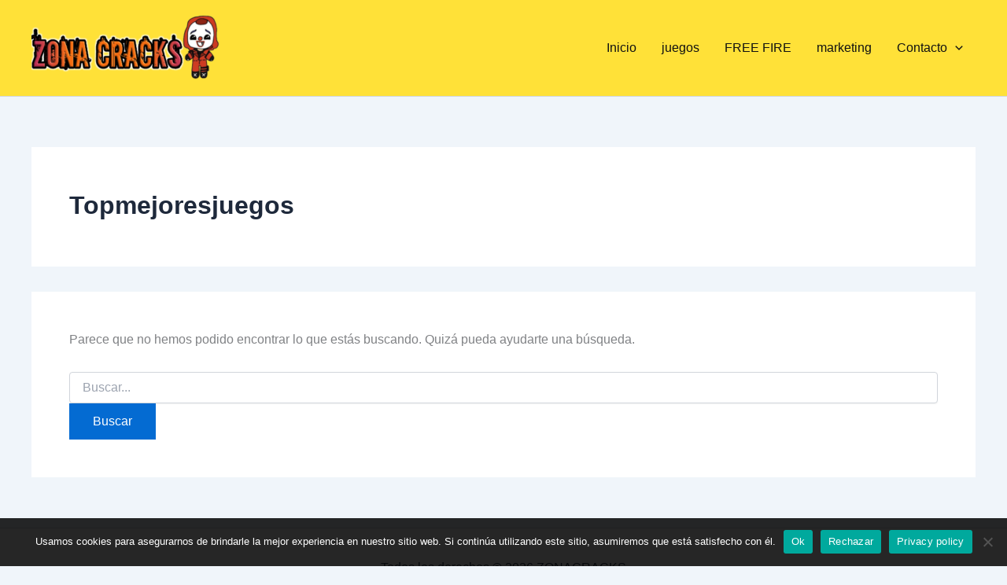

--- FILE ---
content_type: text/html; charset=utf-8
request_url: https://www.google.com/recaptcha/api2/aframe
body_size: 267
content:
<!DOCTYPE HTML><html><head><meta http-equiv="content-type" content="text/html; charset=UTF-8"></head><body><script nonce="mDvcG-Xk6QrWIclp6-Vtmw">/** Anti-fraud and anti-abuse applications only. See google.com/recaptcha */ try{var clients={'sodar':'https://pagead2.googlesyndication.com/pagead/sodar?'};window.addEventListener("message",function(a){try{if(a.source===window.parent){var b=JSON.parse(a.data);var c=clients[b['id']];if(c){var d=document.createElement('img');d.src=c+b['params']+'&rc='+(localStorage.getItem("rc::a")?sessionStorage.getItem("rc::b"):"");window.document.body.appendChild(d);sessionStorage.setItem("rc::e",parseInt(sessionStorage.getItem("rc::e")||0)+1);localStorage.setItem("rc::h",'1769028290323');}}}catch(b){}});window.parent.postMessage("_grecaptcha_ready", "*");}catch(b){}</script></body></html>

--- FILE ---
content_type: application/javascript
request_url: https://script.joinads.me/myad24735.js
body_size: 303
content:
   import * as joinads from "https://script.joinads.me/core.122.min.js";

    window.wrapper = new JoinAds({
        fnetwork: "23334219071",
        cnetwork: "23334219071",
        network: "23334219071",
        date: "20260108",id_domain: 24735,
        domain: "zonacracks.com",
        subdomain: "Zonacracks",
        analytics_id: "G-PRYXMJDX5S",
        meta_conversion: "",
        ad_networks: [],
        title: "Ads",
        push: 0,
        lazy_load: {
            fetch_margin_percent: 0.5,
            render_margin_percent: 0.5,
            mobile_scaling: 1.2
        },
        ad_insert: {
			main: "body",
			anchor_position: "TOP",
			after_rebid: 0,
			exclude_from: [
    "/contactanos/",
    "/politicas-de-privacidad/",
    "/politica-de-cookies/",
    "/aviso-legal/",
    "/sobre-mi/"
],
			anchor_exclude_from: null,
			anchor_include_in: null,
			fixed_exclude_from: null,
			fixed_include_in: null,
			interstitial_exclude_from: null,
			interstitial_include_in: null,
			insert_header: ["Interstitial"],
			
			inserts: [
    {
        "insert_before": []
    },
    {
        "insert_after": []
    }
]
		}
    }, {
    "price_rules": []
});

    window.wrapper.init();